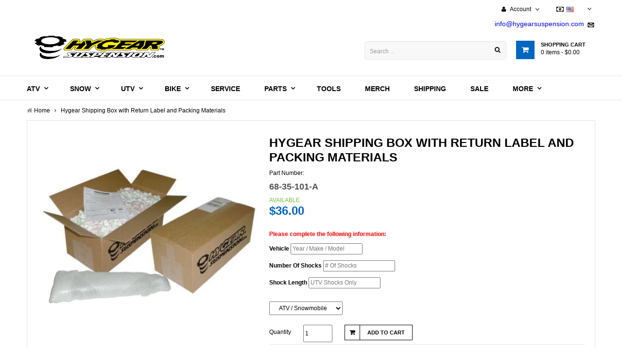

--- FILE ---
content_type: text/css
request_url: https://www.hygearsuspension.com/cdn/shop/t/17/assets/fonts.scss.css?v=61620537370957740771713816658
body_size: -475
content:
@font-face{font-family:Brandon;src:url(//www.hygearsuspension.com/cdn/shop/t/17/assets/Brandon_reg.otf?v=95634680971902463571678740942);font-weight:400;font-style:normal}@font-face{font-family:Brandon;src:url(//www.hygearsuspension.com/cdn/shop/t/17/assets/Brandon_reg_it.otf?v=15777712014609765951678740942);font-weight:400;font-style:italic}@font-face{font-family:Brandon;src:url(//www.hygearsuspension.com/cdn/shop/t/17/assets/Brandon_med.otf?v=28545626514121431721678740942);font-weight:500;font-style:normal}@font-face{font-family:Brandon;src:url(//www.hygearsuspension.com/cdn/shop/t/17/assets/Brandon_med_it.otf?v=145803378057706181891678740942);font-weight:500;font-style:italic}@font-face{font-family:Brandon;src:url(//www.hygearsuspension.com/cdn/shop/t/17/assets/Brandon_light.otf?v=128414555587451989781678740942);font-weight:300;font-style:normal}@font-face{font-family:Brandon;src:url(//www.hygearsuspension.com/cdn/shop/t/17/assets/Brandon_light_it.otf?v=67986232623676058931678740942);font-weight:300;font-style:italic}@font-face{font-family:Brandon;src:url(//www.hygearsuspension.com/cdn/shop/t/17/assets/Brandon_bld.otf?v=1997238294991511611678740942);font-weight:600;font-style:italic}@font-face{font-family:Brandon;src:url(//www.hygearsuspension.com/cdn/shop/t/17/assets/Brandon_bld_it.otf?v=83510507003560322711678740942);font-weight:600;font-style:italic}@font-face{font-family:Brandon;src:url(//www.hygearsuspension.com/cdn/shop/t/17/assets/Brandon_blk.otf?v=157144335837602498581678740942);font-weight:700;font-style:italic}@font-face{font-family:Brandon;src:url(//www.hygearsuspension.com/cdn/shop/t/17/assets/Brandon_blk_it.otf?v=94933414262172486831678740942);font-weight:700;font-style:italic}@font-face{font-family:Brandon;src:url(//www.hygearsuspension.com/cdn/shop/t/17/assets/Brandon_thin.otf?v=179653553795314482761678740942);font-weight:200;font-style:italic}@font-face{font-family:Brandon;src:url(//www.hygearsuspension.com/cdn/shop/t/17/assets/Brandon_thin_it.otf?v=143092039025709323361678740942);font-weight:200;font-style:italic}
/*# sourceMappingURL=/cdn/shop/t/17/assets/fonts.scss.css.map?v=61620537370957740771713816658 */


--- FILE ---
content_type: text/css
request_url: https://www.hygearsuspension.com/cdn/shop/t/17/assets/paneltool.scss.css?v=14010460223258083361678740942
body_size: 224
content:
#paneltool{width:300px;height:100%;position:fixed;top:0;right:-320px;left:auto;z-index:1050;box-shadow:0 1px 3px #999;transition-duration:.2s;transition-property:left,right,top,bottom,width,margin;background:none repeat scroll 0px 0px #f5f5f5;border-right:1px solid rgba(0,0,0,.2)}.paneltool{position:fixed;top:120px;transition:all .6s ease 0s;right:-325px;left:auto;border:1px solid #CCC;box-shadow:1px -1px 3px #888;z-index:999}.paneltool.active{right:0;left:auto;transition:all .6s ease 0s;color:#fff}.paneltool .panelbutton{border-width:1px 1px 1px 0px;border-style:solid solid solid none;border-color:#CCC #CCC #CCC #CCC;-moz-border-top-colors:none;-moz-border-right-colors:none;-moz-border-bottom-colors:none;-moz-border-left-colors:none;border-image:none;background:none repeat scroll 0% 0% #fff;padding:9px 11px;position:absolute;left:-40px;right:auto;top:10px;cursor:pointer;box-shadow:3px -1px 5px #888}.paneltool .panelbutton img{width:20px;height:20px}.paneltool .panelcontent{background:none repeat scroll 0% 0% #fff;width:320px;min-height:210px}.paneltool .panelcontent .panelinner{padding:20px}.paneltool .panelcontent .panelinner>span{margin-bottom:10px;margin-top:0;font-size:15px;font-weight:700;color:#000;text-transform:uppercase}.paneltool .group-input{margin:15px 0;border-top:1px dashed #ebebeb}.paneltool .group-input .control-label{text-transform:uppercase;text-align:left;font-size:14px;font-weight:700;padding:6px 0;margin:0;width:100%;color:#848484}.paneltool .group-input .control-label .fa{font-size:20px;margin-right:10px}.paneltool .group-input .control-span{text-transform:uppercase;text-align:center;font-size:13px;padding:6px 0;margin:0;width:100%;display:block;color:#333}.paneltool .group-input .float-control{width:100%;text-align:center}.paneltool .group-input .layout-control{width:100%}.paneltool .group-input .paneltool-update{width:50%;float:left;font-size:12px;color:#333;padding:8px 6px}.paneltool .group-input .dynamic-update-layout.selected,.paneltool .group-input .dynamic-update-header.selected{color:#0066c0;font-weight:700}.paneltool .group-input .dynamic-update-layout:hover,.paneltool .group-input .dynamic-update-header:hover{cursor:pointer}.onoffswitch{position:relative;width:90px;-webkit-user-select:none;-moz-user-select:none;-ms-user-select:none;display:inline-block;vertical-align:middle}.onoffswitch-checkbox{display:none}.onoffswitch-label{display:block!important;margin:0!important;overflow:hidden;cursor:pointer;border-radius:20px}.onoffswitch-inner{display:block;width:200%;margin-left:-100%;-moz-transition:margin .3s ease-in 0s;-webkit-transition:margin .3s ease-in 0s;-o-transition:margin .3s ease-in 0s;transition:margin .3s ease-in 0s}.onoffswitch-inner:before,.onoffswitch-inner:after{display:block;float:left;width:50%;height:35px;padding:0;line-height:35px;font-size:14px;color:#fff;font-family:Trebuchet,Arial,sans-serif;font-weight:700;-moz-box-sizing:border-box;-webkit-box-sizing:border-box;box-sizing:border-box}.onoffswitch-inner:before{content:"ON";padding-left:20px;background-color:#34a7c1;color:#fff;text-align:left}.onoffswitch-inner:after{content:"OFF";padding-right:20px;background-color:#eee;color:#999;text-align:right}.onoffswitch-switch{display:block;width:18px;margin:11px;background:#fff;border:2px solid #FFFFFF;border-radius:20px;position:absolute;top:0;bottom:0;right:50px;-moz-transition:all .3s ease-in 0s;-webkit-transition:all .3s ease-in 0s;-o-transition:all .3s ease-in 0s;transition:all .3s ease-in 0s}.onoffswitch-checkbox:checked+.onoffswitch-label .onoffswitch-inner{margin-left:0}.onoffswitch-checkbox:checked+.onoffswitch-label .onoffswitch-switch{right:0}
/*# sourceMappingURL=/cdn/shop/t/17/assets/paneltool.scss.css.map?v=14010460223258083361678740942 */
